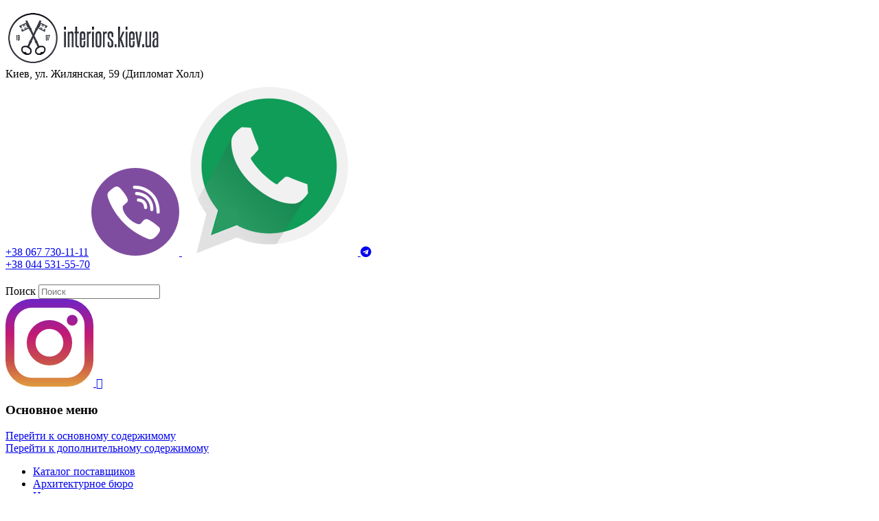

--- FILE ---
content_type: text/html; charset=UTF-8
request_url: http://interiors.kiev.ua/%D1%81%D0%B0%D0%BC%D1%8B%D0%B5-%D0%BD%D0%B5%D0%BE%D0%B1%D1%85%D0%BE%D0%B4%D0%B8%D0%BC%D1%8B%D0%B5-%D0%B0%D0%BA%D1%81%D0%B5%D1%81%D1%81%D1%83%D0%B0%D1%80%D1%8B-%D0%BD%D0%B0-%D0%BA%D1%83%D1%85%D0%BD/samsung-camera-pictures-4/
body_size: 6814
content:
<!DOCTYPE html>
<html class="no-js" lang="ru-RU" prefix="og: http://ogp.me/ns#">
	<head>
				<link rel="profile" href="http://gmpg.org/xfn/11" />
		<meta charset="UTF-8" />
		<meta name="viewport" content="width=device-width, initial-scale=1.0" />
		<link rel="stylesheet" href="https://use.fontawesome.com/releases/v5.4.2/css/all.css" 	integrity="sha384-/rXc/GQVaYpyDdyxK+ecHPVYJSN9bmVFBvjA/9eOB+pb3F2w2N6fc5qB9Ew5yIns" crossorigin="anonymous">
		
		
				
<!-- This site is optimized with the Yoast WordPress SEO plugin v2.1.1 - https://yoast.com/wordpress/plugins/seo/ -->
<title>SAMSUNG CAMERA PICTURES - STILUS — мультибрендовый магазин мебели мировых брендов</title>
<meta name="robots" content="noodp,noydir"/>
<link rel="canonical" href="http://interiors.kiev.ua/%d1%81%d0%b0%d0%bc%d1%8b%d0%b5-%d0%bd%d0%b5%d0%be%d0%b1%d1%85%d0%be%d0%b4%d0%b8%d0%bc%d1%8b%d0%b5-%d0%b0%d0%ba%d1%81%d0%b5%d1%81%d1%81%d1%83%d0%b0%d1%80%d1%8b-%d0%bd%d0%b0-%d0%ba%d1%83%d1%85%d0%bd/samsung-camera-pictures-4/#primary" />
<link rel="publisher" href="https://plus.google.com/u/0/b/112230098680530174239/112230098680530174239/posts"/>
<meta property="og:locale" content="ru_RU" />
<meta property="og:type" content="article" />
<meta property="og:title" content="SAMSUNG CAMERA PICTURES - STILUS — мультибрендовый магазин мебели мировых брендов" />
<meta property="og:url" content="http://interiors.kiev.ua/%d1%81%d0%b0%d0%bc%d1%8b%d0%b5-%d0%bd%d0%b5%d0%be%d0%b1%d1%85%d0%be%d0%b4%d0%b8%d0%bc%d1%8b%d0%b5-%d0%b0%d0%ba%d1%81%d0%b5%d1%81%d1%81%d1%83%d0%b0%d1%80%d1%8b-%d0%bd%d0%b0-%d0%ba%d1%83%d1%85%d0%bd/samsung-camera-pictures-4/#primary" />
<meta property="og:site_name" content="STILUS — мультибрендовый магазин мебели мировых брендов" />
<meta property="article:publisher" content="https://www.facebook.com/Interiors.kiev.ua" />
<meta property="article:author" content="https://www.facebook.com/Interiors.kiev.ua?ref=hl" />
<script type='application/ld+json'>{"@context":"http:\/\/schema.org","@type":"WebSite","url":"http:\/\/interiors.kiev.ua\/","name":"STILUS - \u041c\u0430\u0433\u0430\u0437\u0438\u043d \u043c\u0435\u0431\u0435\u043b\u0438 \u043c\u0438\u0440\u043e\u0432\u044b\u0445 \u0431\u0440\u0435\u043d\u0434\u043e\u0432 \u0432 \u041a\u0438\u0435\u0432\u0435"}</script>
<!-- / Yoast WordPress SEO plugin. -->

<link rel='dns-prefetch' href='//s.w.org' />
		<script type="text/javascript">
			window._wpemojiSettings = {"baseUrl":"https:\/\/s.w.org\/images\/core\/emoji\/2.4\/72x72\/","ext":".png","svgUrl":"https:\/\/s.w.org\/images\/core\/emoji\/2.4\/svg\/","svgExt":".svg","source":{"concatemoji":"http:\/\/interiors.kiev.ua\/wp-includes\/js\/wp-emoji-release.min.js?ver=4.9.3"}};
			!function(a,b,c){function d(a,b){var c=String.fromCharCode;l.clearRect(0,0,k.width,k.height),l.fillText(c.apply(this,a),0,0);var d=k.toDataURL();l.clearRect(0,0,k.width,k.height),l.fillText(c.apply(this,b),0,0);var e=k.toDataURL();return d===e}function e(a){var b;if(!l||!l.fillText)return!1;switch(l.textBaseline="top",l.font="600 32px Arial",a){case"flag":return!(b=d([55356,56826,55356,56819],[55356,56826,8203,55356,56819]))&&(b=d([55356,57332,56128,56423,56128,56418,56128,56421,56128,56430,56128,56423,56128,56447],[55356,57332,8203,56128,56423,8203,56128,56418,8203,56128,56421,8203,56128,56430,8203,56128,56423,8203,56128,56447]),!b);case"emoji":return b=d([55357,56692,8205,9792,65039],[55357,56692,8203,9792,65039]),!b}return!1}function f(a){var c=b.createElement("script");c.src=a,c.defer=c.type="text/javascript",b.getElementsByTagName("head")[0].appendChild(c)}var g,h,i,j,k=b.createElement("canvas"),l=k.getContext&&k.getContext("2d");for(j=Array("flag","emoji"),c.supports={everything:!0,everythingExceptFlag:!0},i=0;i<j.length;i++)c.supports[j[i]]=e(j[i]),c.supports.everything=c.supports.everything&&c.supports[j[i]],"flag"!==j[i]&&(c.supports.everythingExceptFlag=c.supports.everythingExceptFlag&&c.supports[j[i]]);c.supports.everythingExceptFlag=c.supports.everythingExceptFlag&&!c.supports.flag,c.DOMReady=!1,c.readyCallback=function(){c.DOMReady=!0},c.supports.everything||(h=function(){c.readyCallback()},b.addEventListener?(b.addEventListener("DOMContentLoaded",h,!1),a.addEventListener("load",h,!1)):(a.attachEvent("onload",h),b.attachEvent("onreadystatechange",function(){"complete"===b.readyState&&c.readyCallback()})),g=c.source||{},g.concatemoji?f(g.concatemoji):g.wpemoji&&g.twemoji&&(f(g.twemoji),f(g.wpemoji)))}(window,document,window._wpemojiSettings);
		</script>
		<style type="text/css">
img.wp-smiley,
img.emoji {
	display: inline !important;
	border: none !important;
	box-shadow: none !important;
	height: 1em !important;
	width: 1em !important;
	margin: 0 .07em !important;
	vertical-align: -0.1em !important;
	background: none !important;
	padding: 0 !important;
}
</style>
<link rel='stylesheet' id='bamboo-columns-css'  href='http://interiors.kiev.ua/wp-content/plugins/bamboo-columns/bamboo-columns.css' type='text/css' media='all' />
<link rel='stylesheet' id='contact-form-7-css'  href='http://interiors.kiev.ua/wp-content/plugins/contact-form-7/includes/css/styles.css?ver=4.1.1' type='text/css' media='all' />
<link rel='stylesheet' id='jquery.fancybox-css'  href='http://interiors.kiev.ua/wp-content/plugins/fancy-box/jquery.fancybox.css?ver=1.2.6' type='text/css' media='all' />
<link rel='stylesheet' id='woocommerce-layout-css'  href='http://interiors.kiev.ua/wp-content/plugins/woocommerce/assets/css/woocommerce-layout.css?ver=3.2.6' type='text/css' media='all' />
<link rel='stylesheet' id='woocommerce-smallscreen-css'  href='http://interiors.kiev.ua/wp-content/plugins/woocommerce/assets/css/woocommerce-smallscreen.css?ver=3.2.6' type='text/css' media='only screen and (max-width: 768px)' />
<link rel='stylesheet' id='woocommerce-general-css'  href='http://interiors.kiev.ua/wp-content/plugins/woocommerce/assets/css/woocommerce.css?ver=3.2.6' type='text/css' media='all' />
<link rel='stylesheet' id='wp-parallax-content-slider-css-css'  href='http://interiors.kiev.ua/wp-content/plugins/wp-parallax-content-slider/css/style.css?ver=4.9.3' type='text/css' media='all' />
<link rel='stylesheet' id='tw-bootstrap-css'  href='http://interiors.kiev.ua/wp-content/themes/my-bootstrap/css/bootstrap.min.css?ver=2.0.3' type='text/css' media='all' />
<link rel='stylesheet' id='the-bootstrap-css'  href='http://interiors.kiev.ua/wp-content/themes/my-bootstrap/style.min.css?ver=1.8.3' type='text/css' media='all' />
<script type='text/javascript' src='http://interiors.kiev.ua/wp-includes/js/jquery/jquery.js?ver=1.12.4'></script>
<script type='text/javascript' src='http://interiors.kiev.ua/wp-includes/js/jquery/jquery-migrate.min.js?ver=1.4.1'></script>
<script type='text/javascript' src='http://interiors.kiev.ua/wp-content/plugins/fancy-box/jquery.fancybox.js?ver=1.2.6'></script>
<script type='text/javascript' src='http://interiors.kiev.ua/wp-content/plugins/fancy-box/jquery.easing.js?ver=1.3'></script>
<script type='text/javascript' src='http://interiors.kiev.ua/wp-content/plugins/wp-retina-2x/js/retina-cookie.js?ver=1.4.1'></script>
<link rel='https://api.w.org/' href='http://interiors.kiev.ua/wp-json/' />
<link rel="alternate" type="application/json+oembed" href="http://interiors.kiev.ua/wp-json/oembed/1.0/embed?url=http%3A%2F%2Finteriors.kiev.ua%2F%25d1%2581%25d0%25b0%25d0%25bc%25d1%258b%25d0%25b5-%25d0%25bd%25d0%25b5%25d0%25be%25d0%25b1%25d1%2585%25d0%25be%25d0%25b4%25d0%25b8%25d0%25bc%25d1%258b%25d0%25b5-%25d0%25b0%25d0%25ba%25d1%2581%25d0%25b5%25d1%2581%25d1%2581%25d1%2583%25d0%25b0%25d1%2580%25d1%258b-%25d0%25bd%25d0%25b0-%25d0%25ba%25d1%2583%25d1%2585%25d0%25bd%2Fsamsung-camera-pictures-4%2F%23primary" />
<link rel="alternate" type="text/xml+oembed" href="http://interiors.kiev.ua/wp-json/oembed/1.0/embed?url=http%3A%2F%2Finteriors.kiev.ua%2F%25d1%2581%25d0%25b0%25d0%25bc%25d1%258b%25d0%25b5-%25d0%25bd%25d0%25b5%25d0%25be%25d0%25b1%25d1%2585%25d0%25be%25d0%25b4%25d0%25b8%25d0%25bc%25d1%258b%25d0%25b5-%25d0%25b0%25d0%25ba%25d1%2581%25d0%25b5%25d1%2581%25d1%2581%25d1%2583%25d0%25b0%25d1%2580%25d1%258b-%25d0%25bd%25d0%25b0-%25d0%25ba%25d1%2583%25d1%2585%25d0%25bd%2Fsamsung-camera-pictures-4%2F%23primary&#038;format=xml" />
<link rel="shortcut icon" href="http://interiors.kiev.ua/wp-content/uploads/2015/04/favicon-3.ico" type="image/x-icon" /><!-- Favicon --><script type="text/javascript">
  jQuery(document).ready(function($){
    var select = $('a[href$=".bmp"],a[href$=".gif"],a[href$=".jpg"],a[href$=".jpeg"],a[href$=".png"],a[href$=".BMP"],a[href$=".GIF"],a[href$=".JPG"],a[href$=".JPEG"],a[href$=".PNG"]');
    select.attr('rel', 'fancybox');
    select.fancybox();
  });
</script>
<meta name="robots" content="index, follow" />
	<noscript><style>.woocommerce-product-gallery{ opacity: 1 !important; }</style></noscript>
		<!--[if lt IE 9]>
		<script src="http://interiors.kiev.ua/wp-content/themes/my-bootstrap/js/html5.js" type="text/javascript"></script>
		<script src="http://interiors.kiev.ua/wp-content/themes/my-bootstrap/js/respond.min.js" type="text/javascript"></script>
	<![endif]-->
			
		<!-- Facebook Pixel Code -->
<script>
  !function(f,b,e,v,n,t,s)
  {if(f.fbq)return;n=f.fbq=function(){n.callMethod?
  n.callMethod.apply(n,arguments):n.queue.push(arguments)};
  if(!f._fbq)f._fbq=n;n.push=n;n.loaded=!0;n.version='2.0';
  n.queue=[];t=b.createElement(e);t.async=!0;
  t.src=v;s=b.getElementsByTagName(e)[0];
  s.parentNode.insertBefore(t,s)}(window, document,'script',
  'https://connect.facebook.net/en_US/fbevents.js');
  fbq('init', '2030386830331496');
  fbq('track', 'PageView');
</script>
<noscript><img height="1" width="1" style="display:none"
  src="https://www.facebook.com/tr?id=2030386830331496&ev=PageView&noscript=1"
/></noscript>
<!-- End Facebook Pixel Code -->
		<!-- Global site tag (gtag.js) - Google Ads: 954706534 -->
<script async src="https://www.googletagmanager.com/gtag/js?id=AW-954706534"></script>
<script>
  window.dataLayer = window.dataLayer || [];
  function gtag(){dataLayer.push(arguments);}
  gtag('js', new Date());

  gtag('config', 'AW-954706534');
</script>

    
	</head>
	
	<body class="attachment attachment-template-default single single-attachment postid-2585 attachmentid-2585 attachment-jpeg content-sidebar">
		
			<div id="page" class="hfeed">
								<div class="container main page_fix">
				  <div class="row">
				    
				    <div class="span4">
              <a href="/" class="brend-logo">
                <img src="http://interiors.kiev.ua/wp-content/uploads/2013/07/italianski-mebli-kiev-kyiv-logo-H152.png" width="224px" height="80px" alt="logo" style="padding-top: 7px;"></a>
    					<hgroup style="display:none;">
    						<h1 id="site-title" class="brend_title">
                  <a href="/" class="brend-logo">
                    <img src="http://interiors.kiev.ua/wp-content/uploads/2013/07/italianski-mebli-kiev-kyiv-logo-H152.png" width="224px" height="80px" alt="logo" style="padding-top: 7px;"></a>
    						</h1>
							
    						<h2 id="site-description" class="slogan">15 лет безупречного качества элитных интерьеров Киева</h2>
    					</hgroup>
						
  					</div>Киев, ул. Жилянская, 59 (Дипломат Холл)<br>
					  <a href="tel:+38 067 730-11-11">+38 067 730-11-11</a>
					  <span class="social-set lead socail_header_msg">                 
		  				<a class="viber_block" href="viber://chat?number=+380677301111" title="Viber чат" target="_blank">
							<img class="viber_icon" src="http://interiors.kiev.ua/wp-content/uploads/2018/11/Viber_icon.png" />
						</a>
						<a class="whatsUp_block" title="WhatsApp чат" href="https://api.whatsapp.com/send?phone=380677301111" target="_blank">
							<img class="whatsUp_icon" src="http://interiors.kiev.ua/wp-content/uploads/2018/11/WhatsApp-icon.png" />
						</a>
						 <a title="Telegram чат" href="https://t.me/InteriorsKievUa" target="_blank">
							<i class="fab fa-telegram telegram_color"></i>
						</a>
					  </span>
					  <br>
					  <a href="tel:+38 044 531-55-70">+38 044 531-55-70</a>
  <div class="span-c-r" style="padding-top:20px;"> 
              <div class="span-c customer_service">
              </div> 
            
              <div class="span-c customer_service">
              </div>            
             <div class="clearfix"></div>
            
              <div class="customer_service socail_search_header">
			<form id="searchform" class="navbar-search pull-right" method="get" action="http://interiors.kiev.ua/">
						<label for="s" class="assistive-text hidden">Поиск</label>
						<input type="search" class="search-query" name="s" id="s" placeholder="Поиск" />
					</form>                <div class="social-set lead socail_header social_right_block">                 
					<a class="instagram_block" title="Страница в Instagram" href="https://www.instagram.com/interiors.kiev.ua" target="_blank">
						<img class="instagram_icon" src="http://interiors.kiev.ua/wp-content/uploads/2018/11/instagram_icon.png"/>
					</a>
                  <a href="https://www.facebook.com/Interiors.kiev.ua" title="Страница в Facebook" target="_blank">
                    <i class="fa fa-facebook-square facebook_color"></i>
                  </a>
                </div>                
              </div>
           
              <div class="clearfix"></div>
            </div>
            
				    <div class="clearfix"></div>
            
    				<header id="branding" role="banner" class="span12">
    										
					
    					
    					<nav id="access" role="navigation">
    						<h3 class="assistive-text">Основное меню</h3>
    						<div class="skip-link"><a class="assistive-text" href="#content" title="Перейти к основному содержимому">Перейти к основному содержимому</a></div>
    						<div class="skip-link"><a class="assistive-text" href="#secondary" title="Перейти к дополнительному содержимому">Перейти к дополнительному содержимому</a></div>
    						    						<div class="navbar">
    							<div class="navbar-inner">
    								<div class="container">
    									<!-- .btn-navbar is used as the toggle for collapsed navbar content -->
    									<a class="btn btn-navbar" data-toggle="collapse" data-target=".nav-collapse">
    										<span class="icon-bar"></span>
    										<span class="icon-bar"></span>
    										<span class="icon-bar"></span>
    									</a>
    									    									
    									    									<div class="nav-collapse">
    										<div class="menu-root-container"><ul id="menu-root" class="nav"><li id="menu-item-940" class="menu-item menu-item-type-taxonomy menu-item-object-category menu-item-940"><a href="http://interiors.kiev.ua/category/catalog/all_vendors/">Каталог поставщиков</a></li>
<li id="menu-item-5118" class="menu-item menu-item-type-post_type menu-item-object-page menu-item-5118"><a href="http://interiors.kiev.ua/%d0%b0%d1%80%d1%85%d0%b8%d1%82%d0%b5%d0%ba%d1%82%d1%83%d1%80%d0%bd%d0%be%d0%b5-%d0%b1%d1%8e%d1%80%d0%be-2/">Архитектурное бюро</a></li>
<li id="menu-item-180" class="menu-item menu-item-type-taxonomy menu-item-object-category menu-item-180"><a href="http://interiors.kiev.ua/category/materials/">Новости</a></li>
<li id="menu-item-7453" class="menu-item menu-item-type-post_type menu-item-object-page menu-item-7453"><a href="http://interiors.kiev.ua/showroom/">Адрес магазина (Контакты)</a></li>
</ul></div>    								    </div>
    								</div>
    							</div>
    						</div>
    						    					</nav><!-- #access -->
    					    				</header><!-- #branding -->
    				
<section id="primary" class="image-attachment span12">

		<div id="content" role="main">
						<article id="post-2585" class="post-2585 attachment type-attachment status-inherit hentry">
						<h1 class="post-title">SAMSUNG CAMERA PICTURES</h1>
			<hr>
			<div class="entry-content entry-attachment">
			  
			  <div class="row">
  			  <div class="span8">
    				<figure class="attachment">
    					    					<a href="" title="SAMSUNG CAMERA PICTURES" rel="attachment" class="thumbnail">
    						<img width="530" height="398" src="http://interiors.kiev.ua/wp-content/uploads/2014/02/especiero-bulthaup.jpg" class="attachment-full size-full" alt="" srcset="http://interiors.kiev.ua/wp-content/uploads/2014/02/especiero-bulthaup.jpg 530w, http://interiors.kiev.ua/wp-content/uploads/2014/02/especiero-bulthaup-300x225.jpg 300w" sizes="(max-width: 530px) 100vw, 530px" />    					</a>
					
    					<div class="clearfix"></div>

    										
    				</figure><!-- .attachment -->
    			</div>
  				<div class="span4">
    				<div class="navigation_thumbnails">
              <div class="previous"><a class="thumbnail" href='http://interiors.kiev.ua/%d1%81%d0%b0%d0%bc%d1%8b%d0%b5-%d0%bd%d0%b5%d0%be%d0%b1%d1%85%d0%be%d0%b4%d0%b8%d0%bc%d1%8b%d0%b5-%d0%b0%d0%ba%d1%81%d0%b5%d1%81%d1%81%d1%83%d0%b0%d1%80%d1%8b-%d0%bd%d0%b0-%d0%ba%d1%83%d1%85%d0%bd/samsung-camera-pictures-3/#primary'><img width="250" height="250" src="http://interiors.kiev.ua/wp-content/uploads/2014/02/31-250x250.jpg" class="attachment-thumbnail size-thumbnail" alt="" /></a></div>
    		      <div class="next"><a class="thumbnail" href='http://interiors.kiev.ua/%d1%81%d0%b0%d0%bc%d1%8b%d0%b5-%d0%bd%d0%b5%d0%be%d0%b1%d1%85%d0%be%d0%b4%d0%b8%d0%bc%d1%8b%d0%b5-%d0%b0%d0%ba%d1%81%d0%b5%d1%81%d1%81%d1%83%d0%b0%d1%80%d1%8b-%d0%bd%d0%b0-%d0%ba%d1%83%d1%85%d0%bd/pro_acc_bre_01/#primary'><img width="250" height="250" src="http://interiors.kiev.ua/wp-content/uploads/2014/02/pro_acc_bre_01-250x250.jpg" class="attachment-thumbnail size-thumbnail" alt="" /></a></div>
    		      <div class="clearfix"></div>
    	      </div><!-- end of .navigation -->
  	      </div>
	      </div><!--/row-->
	      
	      <div class="clearfix"></div>
			</div><!-- .entry-content -->
					</article><!-- #post-2585 -->
				
			</div><!-- #content -->
	</section><!-- #primary -->
<div id="attachment-comment" class="span8">		<p class="nocomments">Комментарии закрыты.</p>
	</div>
  				</div><!-- .row -->
				
  				<footer id="colophon" role="contentinfo" class="global_footer">
  					  					<div id="page-footer" class="clearfix">


  <div class="left">
  	<span class="credits alignleft">&copy; 2026 <a href="http://interiors.kiev.ua/">STILUS — мультибрендовый магазин мебели мировых брендов</a>, все права защищены.</span>  </div>

  <div class="right social-set">
    <a href="https://plus.google.com/u/1/b/112230098680530174239/">
      <i class="fa fa-google-plus-square"></i> 
      <small>Страница Interiors G+</small>
    </a>
    &nbsp;&nbsp;
    <a href="https://plus.google.com/u/1/b/112230098680530174239/communities/105341348329468583911">
      <i class="fa fa-google-plus-square"></i> 
      <small>Сообщество G+</small>
    </a>
    &nbsp;&nbsp;
    <a href="https://www.facebook.com/Interiors.kiev.ua">
      <i class="fa fa-facebook-square"></i> 
      <small>Страница в Facebook</small>
    </a>
  </div>
  <div class="clearfix"></div>


<div class="clearfix"></div>
<br>
  					</div><!-- #page-footer .well .clearfix -->
  					  				</footer><!-- #colophon -->
				
				</div><!-- .container -->
				
							</div><!-- #page -->
      
      

		
	<!-- 36 запросов. 0,609 секунд. -->
	<script type='text/javascript' src='http://interiors.kiev.ua/wp-content/plugins/contact-form-7/includes/js/jquery.form.min.js?ver=3.51.0-2014.06.20'></script>
<script type='text/javascript'>
/* <![CDATA[ */
var _wpcf7 = {"loaderUrl":"http:\/\/interiors.kiev.ua\/wp-content\/plugins\/contact-form-7\/images\/ajax-loader.gif","sending":"\u041e\u0442\u043f\u0440\u0430\u0432\u043a\u0430..."};
/* ]]> */
</script>
<script type='text/javascript' src='http://interiors.kiev.ua/wp-content/plugins/contact-form-7/includes/js/scripts.js?ver=4.1.1'></script>
<script type='text/javascript'>
/* <![CDATA[ */
var wc_add_to_cart_params = {"ajax_url":"\/wp-admin\/admin-ajax.php","wc_ajax_url":"http:\/\/interiors.kiev.ua\/?wc-ajax=%%endpoint%%","i18n_view_cart":"\u041f\u0440\u043e\u0441\u043c\u043e\u0442\u0440 \u043a\u043e\u0440\u0437\u0438\u043d\u044b","cart_url":"http:\/\/interiors.kiev.ua\/cart\/","is_cart":"","cart_redirect_after_add":"no"};
/* ]]> */
</script>
<script type='text/javascript' src='http://interiors.kiev.ua/wp-content/plugins/woocommerce/assets/js/frontend/add-to-cart.min.js?ver=3.2.6'></script>
<script type='text/javascript' src='http://interiors.kiev.ua/wp-content/plugins/woocommerce/assets/js/jquery-blockui/jquery.blockUI.min.js?ver=2.70'></script>
<script type='text/javascript' src='http://interiors.kiev.ua/wp-content/plugins/woocommerce/assets/js/js-cookie/js.cookie.min.js?ver=2.1.4'></script>
<script type='text/javascript'>
/* <![CDATA[ */
var woocommerce_params = {"ajax_url":"\/wp-admin\/admin-ajax.php","wc_ajax_url":"http:\/\/interiors.kiev.ua\/?wc-ajax=%%endpoint%%"};
/* ]]> */
</script>
<script type='text/javascript' src='http://interiors.kiev.ua/wp-content/plugins/woocommerce/assets/js/frontend/woocommerce.min.js?ver=3.2.6'></script>
<script type='text/javascript'>
/* <![CDATA[ */
var wc_cart_fragments_params = {"ajax_url":"\/wp-admin\/admin-ajax.php","wc_ajax_url":"http:\/\/interiors.kiev.ua\/?wc-ajax=%%endpoint%%","fragment_name":"wc_fragments_c4611cf793aed1f9edd9e7fdc2953de9"};
/* ]]> */
</script>
<script type='text/javascript' src='http://interiors.kiev.ua/wp-content/plugins/woocommerce/assets/js/frontend/cart-fragments.min.js?ver=3.2.6'></script>
<script type='text/javascript' src='http://interiors.kiev.ua/wp-content/themes/my-bootstrap/js/bootstrap.min.js?ver=2.0.3'></script>
<script type='text/javascript' src='http://interiors.kiev.ua/wp-content/themes/my-bootstrap/js/the-bootstrap.min.js?ver=1.8.3'></script>
<script type='text/javascript' src='http://interiors.kiev.ua/wp-includes/js/wp-embed.min.js?ver=4.9.3'></script>
  
  <script>
  jQuery(document).ready(function () {
      //hide a div after 4 seconds
      //setTimeout( "jQuery('#the-modal').show();",2200 );
      //setTimeout( "jQuery('#the-modal').addClass('show');",5000 );
      
      //jQuery('.close-like-modal').click(function(){
      //  //jQuery(this).toggleClass('yourSpecialClass');
      //  jQuery('#the-modal').hide();
      //});
      
  });
  </script>
  

  
  <script>
  //jQuery(document).ready(function(){
  //  $(".carousel-inner .item:first").addClass("active");
  //});
  </script>

<script>
(function(i,s,o,g,r,a,m){i['GoogleAnalyticsObject']=r;i[r]=i[r]||function(){
(i[r].q=i[r].q||[]).push(arguments)},i[r].l=1*new Date();a=s.createElement(o),
m=s.getElementsByTagName(o)[0];a.async=1;a.src=g;m.parentNode.insertBefore(a,m)
})(window,document,'script','//www.google-analytics.com/analytics.js','ga');

ga('create', 'UA-57395490-1', 'auto');
ga('send', 'pageview');

</script>

	</body>
</html>
